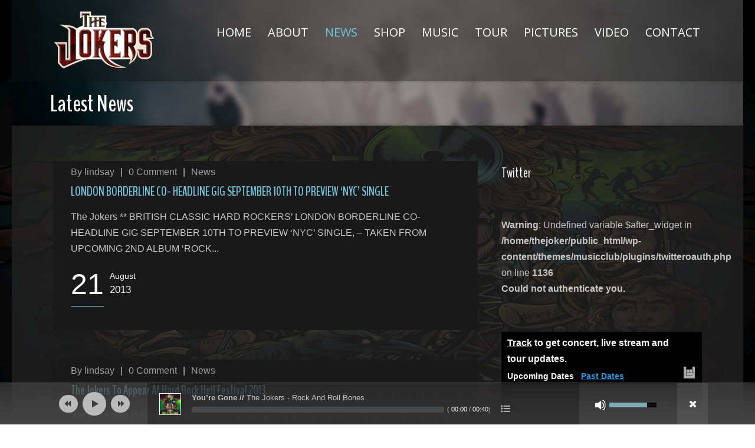

--- FILE ---
content_type: text/html; charset=UTF-8
request_url: https://www.thejokers.com/latest-news/page/3/
body_size: 13755
content:
<!DOCTYPE html>
<!--[if IE 7]><html class="ie ie7 ltie8 ltie9" lang="en-GB"><![endif]-->
<!--[if IE 8]><html class="ie ie8 ltie9" lang="en-GB"><![endif]-->
<!--[if !(IE 7) | !(IE 8)  ]><!-->
<html lang="en-GB">
<!--<![endif]-->

<head>
	<meta charset="UTF-8" />
	<meta name="viewport" content="width=device-width" />
	<link rel="pingback" href="https://www.thejokers.com/xmlrpc.php" />
		
	<title>Latest News &#8211; Page 3 &#8211; The Jokers</title>
<meta name='robots' content='max-image-preview:large' />
	<style>img:is([sizes="auto" i], [sizes^="auto," i]) { contain-intrinsic-size: 3000px 1500px }</style>
	<!-- This site has installed PayPal for WooCommerce v1.4.16 - https://www.angelleye.com/product/woocommerce-paypal-plugin/ -->
<link rel='dns-prefetch' href='//widget.bandsintown.com' />
<link rel='dns-prefetch' href='//fonts.googleapis.com' />
<link rel="alternate" type="application/rss+xml" title="The Jokers &raquo; Feed" href="https://www.thejokers.com/feed/" />
<script type="text/javascript">
/* <![CDATA[ */
window._wpemojiSettings = {"baseUrl":"https:\/\/s.w.org\/images\/core\/emoji\/15.0.3\/72x72\/","ext":".png","svgUrl":"https:\/\/s.w.org\/images\/core\/emoji\/15.0.3\/svg\/","svgExt":".svg","source":{"concatemoji":"https:\/\/www.thejokers.com\/wp-includes\/js\/wp-emoji-release.min.js?ver=6.7.4"}};
/*! This file is auto-generated */
!function(i,n){var o,s,e;function c(e){try{var t={supportTests:e,timestamp:(new Date).valueOf()};sessionStorage.setItem(o,JSON.stringify(t))}catch(e){}}function p(e,t,n){e.clearRect(0,0,e.canvas.width,e.canvas.height),e.fillText(t,0,0);var t=new Uint32Array(e.getImageData(0,0,e.canvas.width,e.canvas.height).data),r=(e.clearRect(0,0,e.canvas.width,e.canvas.height),e.fillText(n,0,0),new Uint32Array(e.getImageData(0,0,e.canvas.width,e.canvas.height).data));return t.every(function(e,t){return e===r[t]})}function u(e,t,n){switch(t){case"flag":return n(e,"\ud83c\udff3\ufe0f\u200d\u26a7\ufe0f","\ud83c\udff3\ufe0f\u200b\u26a7\ufe0f")?!1:!n(e,"\ud83c\uddfa\ud83c\uddf3","\ud83c\uddfa\u200b\ud83c\uddf3")&&!n(e,"\ud83c\udff4\udb40\udc67\udb40\udc62\udb40\udc65\udb40\udc6e\udb40\udc67\udb40\udc7f","\ud83c\udff4\u200b\udb40\udc67\u200b\udb40\udc62\u200b\udb40\udc65\u200b\udb40\udc6e\u200b\udb40\udc67\u200b\udb40\udc7f");case"emoji":return!n(e,"\ud83d\udc26\u200d\u2b1b","\ud83d\udc26\u200b\u2b1b")}return!1}function f(e,t,n){var r="undefined"!=typeof WorkerGlobalScope&&self instanceof WorkerGlobalScope?new OffscreenCanvas(300,150):i.createElement("canvas"),a=r.getContext("2d",{willReadFrequently:!0}),o=(a.textBaseline="top",a.font="600 32px Arial",{});return e.forEach(function(e){o[e]=t(a,e,n)}),o}function t(e){var t=i.createElement("script");t.src=e,t.defer=!0,i.head.appendChild(t)}"undefined"!=typeof Promise&&(o="wpEmojiSettingsSupports",s=["flag","emoji"],n.supports={everything:!0,everythingExceptFlag:!0},e=new Promise(function(e){i.addEventListener("DOMContentLoaded",e,{once:!0})}),new Promise(function(t){var n=function(){try{var e=JSON.parse(sessionStorage.getItem(o));if("object"==typeof e&&"number"==typeof e.timestamp&&(new Date).valueOf()<e.timestamp+604800&&"object"==typeof e.supportTests)return e.supportTests}catch(e){}return null}();if(!n){if("undefined"!=typeof Worker&&"undefined"!=typeof OffscreenCanvas&&"undefined"!=typeof URL&&URL.createObjectURL&&"undefined"!=typeof Blob)try{var e="postMessage("+f.toString()+"("+[JSON.stringify(s),u.toString(),p.toString()].join(",")+"));",r=new Blob([e],{type:"text/javascript"}),a=new Worker(URL.createObjectURL(r),{name:"wpTestEmojiSupports"});return void(a.onmessage=function(e){c(n=e.data),a.terminate(),t(n)})}catch(e){}c(n=f(s,u,p))}t(n)}).then(function(e){for(var t in e)n.supports[t]=e[t],n.supports.everything=n.supports.everything&&n.supports[t],"flag"!==t&&(n.supports.everythingExceptFlag=n.supports.everythingExceptFlag&&n.supports[t]);n.supports.everythingExceptFlag=n.supports.everythingExceptFlag&&!n.supports.flag,n.DOMReady=!1,n.readyCallback=function(){n.DOMReady=!0}}).then(function(){return e}).then(function(){var e;n.supports.everything||(n.readyCallback(),(e=n.source||{}).concatemoji?t(e.concatemoji):e.wpemoji&&e.twemoji&&(t(e.twemoji),t(e.wpemoji)))}))}((window,document),window._wpemojiSettings);
/* ]]> */
</script>
<link rel='stylesheet' id='validate-engine-css-css' href='https://www.thejokers.com/wp-content/plugins/wysija-newsletters/css/validationEngine.jquery.css?ver=2.21' type='text/css' media='all' />
<link rel='stylesheet' id='mediaelement-css' href='https://www.thejokers.com/wp-includes/js/mediaelement/mediaelementplayer-legacy.min.css?ver=4.2.17' type='text/css' media='all' />
<link rel='stylesheet' id='wp-mediaelement-css' href='https://www.thejokers.com/wp-includes/js/mediaelement/wp-mediaelement.min.css?ver=6.7.4' type='text/css' media='all' />
<style id='wp-emoji-styles-inline-css' type='text/css'>

	img.wp-smiley, img.emoji {
		display: inline !important;
		border: none !important;
		box-shadow: none !important;
		height: 1em !important;
		width: 1em !important;
		margin: 0 0.07em !important;
		vertical-align: -0.1em !important;
		background: none !important;
		padding: 0 !important;
	}
</style>
<link rel='stylesheet' id='wp-block-library-css' href='https://www.thejokers.com/wp-includes/css/dist/block-library/style.min.css?ver=6.7.4' type='text/css' media='all' />
<link rel='stylesheet' id='wc-blocks-vendors-style-css' href='https://www.thejokers.com/wp-content/plugins/woocommerce/packages/woocommerce-blocks/build/wc-blocks-vendors-style.css?ver=8.9.4' type='text/css' media='all' />
<link rel='stylesheet' id='wc-blocks-style-css' href='https://www.thejokers.com/wp-content/plugins/woocommerce/packages/woocommerce-blocks/build/wc-blocks-style.css?ver=8.9.4' type='text/css' media='all' />
<style id='classic-theme-styles-inline-css' type='text/css'>
/*! This file is auto-generated */
.wp-block-button__link{color:#fff;background-color:#32373c;border-radius:9999px;box-shadow:none;text-decoration:none;padding:calc(.667em + 2px) calc(1.333em + 2px);font-size:1.125em}.wp-block-file__button{background:#32373c;color:#fff;text-decoration:none}
</style>
<style id='global-styles-inline-css' type='text/css'>
:root{--wp--preset--aspect-ratio--square: 1;--wp--preset--aspect-ratio--4-3: 4/3;--wp--preset--aspect-ratio--3-4: 3/4;--wp--preset--aspect-ratio--3-2: 3/2;--wp--preset--aspect-ratio--2-3: 2/3;--wp--preset--aspect-ratio--16-9: 16/9;--wp--preset--aspect-ratio--9-16: 9/16;--wp--preset--color--black: #000000;--wp--preset--color--cyan-bluish-gray: #abb8c3;--wp--preset--color--white: #ffffff;--wp--preset--color--pale-pink: #f78da7;--wp--preset--color--vivid-red: #cf2e2e;--wp--preset--color--luminous-vivid-orange: #ff6900;--wp--preset--color--luminous-vivid-amber: #fcb900;--wp--preset--color--light-green-cyan: #7bdcb5;--wp--preset--color--vivid-green-cyan: #00d084;--wp--preset--color--pale-cyan-blue: #8ed1fc;--wp--preset--color--vivid-cyan-blue: #0693e3;--wp--preset--color--vivid-purple: #9b51e0;--wp--preset--gradient--vivid-cyan-blue-to-vivid-purple: linear-gradient(135deg,rgba(6,147,227,1) 0%,rgb(155,81,224) 100%);--wp--preset--gradient--light-green-cyan-to-vivid-green-cyan: linear-gradient(135deg,rgb(122,220,180) 0%,rgb(0,208,130) 100%);--wp--preset--gradient--luminous-vivid-amber-to-luminous-vivid-orange: linear-gradient(135deg,rgba(252,185,0,1) 0%,rgba(255,105,0,1) 100%);--wp--preset--gradient--luminous-vivid-orange-to-vivid-red: linear-gradient(135deg,rgba(255,105,0,1) 0%,rgb(207,46,46) 100%);--wp--preset--gradient--very-light-gray-to-cyan-bluish-gray: linear-gradient(135deg,rgb(238,238,238) 0%,rgb(169,184,195) 100%);--wp--preset--gradient--cool-to-warm-spectrum: linear-gradient(135deg,rgb(74,234,220) 0%,rgb(151,120,209) 20%,rgb(207,42,186) 40%,rgb(238,44,130) 60%,rgb(251,105,98) 80%,rgb(254,248,76) 100%);--wp--preset--gradient--blush-light-purple: linear-gradient(135deg,rgb(255,206,236) 0%,rgb(152,150,240) 100%);--wp--preset--gradient--blush-bordeaux: linear-gradient(135deg,rgb(254,205,165) 0%,rgb(254,45,45) 50%,rgb(107,0,62) 100%);--wp--preset--gradient--luminous-dusk: linear-gradient(135deg,rgb(255,203,112) 0%,rgb(199,81,192) 50%,rgb(65,88,208) 100%);--wp--preset--gradient--pale-ocean: linear-gradient(135deg,rgb(255,245,203) 0%,rgb(182,227,212) 50%,rgb(51,167,181) 100%);--wp--preset--gradient--electric-grass: linear-gradient(135deg,rgb(202,248,128) 0%,rgb(113,206,126) 100%);--wp--preset--gradient--midnight: linear-gradient(135deg,rgb(2,3,129) 0%,rgb(40,116,252) 100%);--wp--preset--font-size--small: 13px;--wp--preset--font-size--medium: 20px;--wp--preset--font-size--large: 36px;--wp--preset--font-size--x-large: 42px;--wp--preset--spacing--20: 0.44rem;--wp--preset--spacing--30: 0.67rem;--wp--preset--spacing--40: 1rem;--wp--preset--spacing--50: 1.5rem;--wp--preset--spacing--60: 2.25rem;--wp--preset--spacing--70: 3.38rem;--wp--preset--spacing--80: 5.06rem;--wp--preset--shadow--natural: 6px 6px 9px rgba(0, 0, 0, 0.2);--wp--preset--shadow--deep: 12px 12px 50px rgba(0, 0, 0, 0.4);--wp--preset--shadow--sharp: 6px 6px 0px rgba(0, 0, 0, 0.2);--wp--preset--shadow--outlined: 6px 6px 0px -3px rgba(255, 255, 255, 1), 6px 6px rgba(0, 0, 0, 1);--wp--preset--shadow--crisp: 6px 6px 0px rgba(0, 0, 0, 1);}:where(.is-layout-flex){gap: 0.5em;}:where(.is-layout-grid){gap: 0.5em;}body .is-layout-flex{display: flex;}.is-layout-flex{flex-wrap: wrap;align-items: center;}.is-layout-flex > :is(*, div){margin: 0;}body .is-layout-grid{display: grid;}.is-layout-grid > :is(*, div){margin: 0;}:where(.wp-block-columns.is-layout-flex){gap: 2em;}:where(.wp-block-columns.is-layout-grid){gap: 2em;}:where(.wp-block-post-template.is-layout-flex){gap: 1.25em;}:where(.wp-block-post-template.is-layout-grid){gap: 1.25em;}.has-black-color{color: var(--wp--preset--color--black) !important;}.has-cyan-bluish-gray-color{color: var(--wp--preset--color--cyan-bluish-gray) !important;}.has-white-color{color: var(--wp--preset--color--white) !important;}.has-pale-pink-color{color: var(--wp--preset--color--pale-pink) !important;}.has-vivid-red-color{color: var(--wp--preset--color--vivid-red) !important;}.has-luminous-vivid-orange-color{color: var(--wp--preset--color--luminous-vivid-orange) !important;}.has-luminous-vivid-amber-color{color: var(--wp--preset--color--luminous-vivid-amber) !important;}.has-light-green-cyan-color{color: var(--wp--preset--color--light-green-cyan) !important;}.has-vivid-green-cyan-color{color: var(--wp--preset--color--vivid-green-cyan) !important;}.has-pale-cyan-blue-color{color: var(--wp--preset--color--pale-cyan-blue) !important;}.has-vivid-cyan-blue-color{color: var(--wp--preset--color--vivid-cyan-blue) !important;}.has-vivid-purple-color{color: var(--wp--preset--color--vivid-purple) !important;}.has-black-background-color{background-color: var(--wp--preset--color--black) !important;}.has-cyan-bluish-gray-background-color{background-color: var(--wp--preset--color--cyan-bluish-gray) !important;}.has-white-background-color{background-color: var(--wp--preset--color--white) !important;}.has-pale-pink-background-color{background-color: var(--wp--preset--color--pale-pink) !important;}.has-vivid-red-background-color{background-color: var(--wp--preset--color--vivid-red) !important;}.has-luminous-vivid-orange-background-color{background-color: var(--wp--preset--color--luminous-vivid-orange) !important;}.has-luminous-vivid-amber-background-color{background-color: var(--wp--preset--color--luminous-vivid-amber) !important;}.has-light-green-cyan-background-color{background-color: var(--wp--preset--color--light-green-cyan) !important;}.has-vivid-green-cyan-background-color{background-color: var(--wp--preset--color--vivid-green-cyan) !important;}.has-pale-cyan-blue-background-color{background-color: var(--wp--preset--color--pale-cyan-blue) !important;}.has-vivid-cyan-blue-background-color{background-color: var(--wp--preset--color--vivid-cyan-blue) !important;}.has-vivid-purple-background-color{background-color: var(--wp--preset--color--vivid-purple) !important;}.has-black-border-color{border-color: var(--wp--preset--color--black) !important;}.has-cyan-bluish-gray-border-color{border-color: var(--wp--preset--color--cyan-bluish-gray) !important;}.has-white-border-color{border-color: var(--wp--preset--color--white) !important;}.has-pale-pink-border-color{border-color: var(--wp--preset--color--pale-pink) !important;}.has-vivid-red-border-color{border-color: var(--wp--preset--color--vivid-red) !important;}.has-luminous-vivid-orange-border-color{border-color: var(--wp--preset--color--luminous-vivid-orange) !important;}.has-luminous-vivid-amber-border-color{border-color: var(--wp--preset--color--luminous-vivid-amber) !important;}.has-light-green-cyan-border-color{border-color: var(--wp--preset--color--light-green-cyan) !important;}.has-vivid-green-cyan-border-color{border-color: var(--wp--preset--color--vivid-green-cyan) !important;}.has-pale-cyan-blue-border-color{border-color: var(--wp--preset--color--pale-cyan-blue) !important;}.has-vivid-cyan-blue-border-color{border-color: var(--wp--preset--color--vivid-cyan-blue) !important;}.has-vivid-purple-border-color{border-color: var(--wp--preset--color--vivid-purple) !important;}.has-vivid-cyan-blue-to-vivid-purple-gradient-background{background: var(--wp--preset--gradient--vivid-cyan-blue-to-vivid-purple) !important;}.has-light-green-cyan-to-vivid-green-cyan-gradient-background{background: var(--wp--preset--gradient--light-green-cyan-to-vivid-green-cyan) !important;}.has-luminous-vivid-amber-to-luminous-vivid-orange-gradient-background{background: var(--wp--preset--gradient--luminous-vivid-amber-to-luminous-vivid-orange) !important;}.has-luminous-vivid-orange-to-vivid-red-gradient-background{background: var(--wp--preset--gradient--luminous-vivid-orange-to-vivid-red) !important;}.has-very-light-gray-to-cyan-bluish-gray-gradient-background{background: var(--wp--preset--gradient--very-light-gray-to-cyan-bluish-gray) !important;}.has-cool-to-warm-spectrum-gradient-background{background: var(--wp--preset--gradient--cool-to-warm-spectrum) !important;}.has-blush-light-purple-gradient-background{background: var(--wp--preset--gradient--blush-light-purple) !important;}.has-blush-bordeaux-gradient-background{background: var(--wp--preset--gradient--blush-bordeaux) !important;}.has-luminous-dusk-gradient-background{background: var(--wp--preset--gradient--luminous-dusk) !important;}.has-pale-ocean-gradient-background{background: var(--wp--preset--gradient--pale-ocean) !important;}.has-electric-grass-gradient-background{background: var(--wp--preset--gradient--electric-grass) !important;}.has-midnight-gradient-background{background: var(--wp--preset--gradient--midnight) !important;}.has-small-font-size{font-size: var(--wp--preset--font-size--small) !important;}.has-medium-font-size{font-size: var(--wp--preset--font-size--medium) !important;}.has-large-font-size{font-size: var(--wp--preset--font-size--large) !important;}.has-x-large-font-size{font-size: var(--wp--preset--font-size--x-large) !important;}
:where(.wp-block-post-template.is-layout-flex){gap: 1.25em;}:where(.wp-block-post-template.is-layout-grid){gap: 1.25em;}
:where(.wp-block-columns.is-layout-flex){gap: 2em;}:where(.wp-block-columns.is-layout-grid){gap: 2em;}
:root :where(.wp-block-pullquote){font-size: 1.5em;line-height: 1.6;}
</style>
<link rel='stylesheet' id='contact-form-7-css' href='https://www.thejokers.com/wp-content/plugins/contact-form-7/includes/css/styles.css?ver=6.0' type='text/css' media='all' />
<link rel='stylesheet' id='woocommerce-layout-css' href='https://www.thejokers.com/wp-content/plugins/woocommerce/assets/css/woocommerce-layout.css?ver=7.2.3' type='text/css' media='all' />
<link rel='stylesheet' id='woocommerce-smallscreen-css' href='https://www.thejokers.com/wp-content/plugins/woocommerce/assets/css/woocommerce-smallscreen.css?ver=7.2.3' type='text/css' media='only screen and (max-width: 768px)' />
<link rel='stylesheet' id='woocommerce-general-css' href='https://www.thejokers.com/wp-content/plugins/woocommerce/assets/css/woocommerce.css?ver=7.2.3' type='text/css' media='all' />
<style id='woocommerce-inline-inline-css' type='text/css'>
.woocommerce form .form-row .required { visibility: visible; }
</style>
<link rel='stylesheet' id='style-css' href='https://www.thejokers.com/wp-content/themes/thejokers/style.css?ver=6.7.4' type='text/css' media='all' />
<link rel='stylesheet' id='BenchNine-google-font-css' href='https://fonts.googleapis.com/css?family=BenchNine%3A300%2Cregular%2C700&#038;subset=latin%2Clatin-ext&#038;ver=6.7.4' type='text/css' media='all' />
<link rel='stylesheet' id='Open-Sans-google-font-css' href='https://fonts.googleapis.com/css?family=Open+Sans%3A300%2C300italic%2Cregular%2Citalic%2C600%2C600italic%2C700%2C700italic%2C800%2C800italic&#038;subset=greek%2Ccyrillic-ext%2Ccyrillic%2Clatin%2Clatin-ext%2Cvietnamese%2Cgreek-ext&#038;ver=6.7.4' type='text/css' media='all' />
<link rel='stylesheet' id='superfish-css' href='https://www.thejokers.com/wp-content/themes/musicclub/plugins/superfish/css/superfish.css?ver=6.7.4' type='text/css' media='all' />
<link rel='stylesheet' id='dlmenu-css' href='https://www.thejokers.com/wp-content/themes/musicclub/plugins/dl-menu/component.css?ver=6.7.4' type='text/css' media='all' />
<link rel='stylesheet' id='gdlr-font-awesome-css' href='https://www.thejokers.com/wp-content/themes/musicclub/plugins/font-awesome/css/font-awesome.min.css?ver=6.7.4' type='text/css' media='all' />
<!--[if lt IE 8]>
<link rel='stylesheet' id='gdlr-font-awesome-ie7-css' href='https://www.thejokers.com/wp-content/themes/musicclub/plugins/font-awesome/css/font-awesome-ie7.min.css?ver=6.7.4' type='text/css' media='all' />
<![endif]-->
<link rel='stylesheet' id='jquery-fancybox-css' href='https://www.thejokers.com/wp-content/themes/musicclub/plugins/fancybox/jquery.fancybox.css?ver=6.7.4' type='text/css' media='all' />
<link rel='stylesheet' id='musicclub-flexslider-css' href='https://www.thejokers.com/wp-content/themes/musicclub/plugins/flexslider/flexslider.css?ver=6.7.4' type='text/css' media='all' />
<link rel='stylesheet' id='style-responsive-css' href='https://www.thejokers.com/wp-content/themes/musicclub/stylesheet/style-responsive.css?ver=6.7.4' type='text/css' media='all' />
<link rel='stylesheet' id='style-custom-css' href='https://www.thejokers.com/wp-content/themes/musicclub/stylesheet/style-custom.css?1667645350&#038;ver=6.7.4' type='text/css' media='all' />
<link rel='stylesheet' id='gdlr-woo-style-css' href='https://www.thejokers.com/wp-content/themes/musicclub/stylesheet/gdlr-woocommerce.css?ver=6.7.4' type='text/css' media='all' />
<link rel='stylesheet' id='parent-style-css' href='https://www.thejokers.com/wp-content/themes/musicclub/style.css?ver=6.7.4' type='text/css' media='all' />
<link rel='stylesheet' id='child-style-css' href='https://www.thejokers.com/wp-content/themes/thejokers/style.css?ver=6.7.4' type='text/css' media='all' />
<script type="text/javascript" src="https://www.thejokers.com/wp-includes/js/jquery/jquery.min.js?ver=3.7.1" id="jquery-core-js"></script>
<script type="text/javascript" src="https://www.thejokers.com/wp-includes/js/jquery/jquery-migrate.min.js?ver=3.4.1" id="jquery-migrate-js"></script>
<script type="text/javascript" src="https://widget.bandsintown.com/main.min.js?ver=6.7.4" id="bit-tour-dates-js"></script>
<script type="text/javascript" src="//www.thejokers.com/wp-content/plugins/revslider/sr6/assets/js/rbtools.min.js?ver=6.7.19" async id="tp-tools-js"></script>
<script type="text/javascript" src="//www.thejokers.com/wp-content/plugins/revslider/sr6/assets/js/rs6.min.js?ver=6.7.19" async id="revmin-js"></script>
<link rel="https://api.w.org/" href="https://www.thejokers.com/wp-json/" /><link rel="alternate" title="JSON" type="application/json" href="https://www.thejokers.com/wp-json/wp/v2/pages/446" /><link rel="EditURI" type="application/rsd+xml" title="RSD" href="https://www.thejokers.com/xmlrpc.php?rsd" />
<meta name="generator" content="WordPress 6.7.4" />
<meta name="generator" content="WooCommerce 7.2.3" />
<link rel="canonical" href="https://www.thejokers.com/latest-news/" />
<link rel='shortlink' href='https://www.thejokers.com/?p=446' />
<link rel="alternate" title="oEmbed (JSON)" type="application/json+oembed" href="https://www.thejokers.com/wp-json/oembed/1.0/embed?url=https%3A%2F%2Fwww.thejokers.com%2Flatest-news%2F" />
<link rel="alternate" title="oEmbed (XML)" type="text/xml+oembed" href="https://www.thejokers.com/wp-json/oembed/1.0/embed?url=https%3A%2F%2Fwww.thejokers.com%2Flatest-news%2F&#038;format=xml" />
<link rel="shortcut icon" href="https://www.thejokers.com/wp-content/uploads/2015/07/favicon.ico" type="image/x-icon" /><!-- load the script for older ie version -->
<!--[if lt IE 9]>
<script src="https://www.thejokers.com/wp-content/themes/musicclub/javascript/html5.js" type="text/javascript"></script>
<script src="https://www.thejokers.com/wp-content/themes/musicclub/plugins/easy-pie-chart/excanvas.js" type="text/javascript"></script>
<![endif]-->
	<noscript><style>.woocommerce-product-gallery{ opacity: 1 !important; }</style></noscript>
	<meta name="generator" content="Powered by Slider Revolution 6.7.19 - responsive, Mobile-Friendly Slider Plugin for WordPress with comfortable drag and drop interface." />
<script>function setREVStartSize(e){
			//window.requestAnimationFrame(function() {
				window.RSIW = window.RSIW===undefined ? window.innerWidth : window.RSIW;
				window.RSIH = window.RSIH===undefined ? window.innerHeight : window.RSIH;
				try {
					var pw = document.getElementById(e.c).parentNode.offsetWidth,
						newh;
					pw = pw===0 || isNaN(pw) || (e.l=="fullwidth" || e.layout=="fullwidth") ? window.RSIW : pw;
					e.tabw = e.tabw===undefined ? 0 : parseInt(e.tabw);
					e.thumbw = e.thumbw===undefined ? 0 : parseInt(e.thumbw);
					e.tabh = e.tabh===undefined ? 0 : parseInt(e.tabh);
					e.thumbh = e.thumbh===undefined ? 0 : parseInt(e.thumbh);
					e.tabhide = e.tabhide===undefined ? 0 : parseInt(e.tabhide);
					e.thumbhide = e.thumbhide===undefined ? 0 : parseInt(e.thumbhide);
					e.mh = e.mh===undefined || e.mh=="" || e.mh==="auto" ? 0 : parseInt(e.mh,0);
					if(e.layout==="fullscreen" || e.l==="fullscreen")
						newh = Math.max(e.mh,window.RSIH);
					else{
						e.gw = Array.isArray(e.gw) ? e.gw : [e.gw];
						for (var i in e.rl) if (e.gw[i]===undefined || e.gw[i]===0) e.gw[i] = e.gw[i-1];
						e.gh = e.el===undefined || e.el==="" || (Array.isArray(e.el) && e.el.length==0)? e.gh : e.el;
						e.gh = Array.isArray(e.gh) ? e.gh : [e.gh];
						for (var i in e.rl) if (e.gh[i]===undefined || e.gh[i]===0) e.gh[i] = e.gh[i-1];
											
						var nl = new Array(e.rl.length),
							ix = 0,
							sl;
						e.tabw = e.tabhide>=pw ? 0 : e.tabw;
						e.thumbw = e.thumbhide>=pw ? 0 : e.thumbw;
						e.tabh = e.tabhide>=pw ? 0 : e.tabh;
						e.thumbh = e.thumbhide>=pw ? 0 : e.thumbh;
						for (var i in e.rl) nl[i] = e.rl[i]<window.RSIW ? 0 : e.rl[i];
						sl = nl[0];
						for (var i in nl) if (sl>nl[i] && nl[i]>0) { sl = nl[i]; ix=i;}
						var m = pw>(e.gw[ix]+e.tabw+e.thumbw) ? 1 : (pw-(e.tabw+e.thumbw)) / (e.gw[ix]);
						newh =  (e.gh[ix] * m) + (e.tabh + e.thumbh);
					}
					var el = document.getElementById(e.c);
					if (el!==null && el) el.style.height = newh+"px";
					el = document.getElementById(e.c+"_wrapper");
					if (el!==null && el) {
						el.style.height = newh+"px";
						el.style.display = "block";
					}
				} catch(e){
					console.log("Failure at Presize of Slider:" + e)
				}
			//});
		  };</script>
</head>

<body class="paged page-template-default page page-id-446 paged-3 page-paged-3 theme-musicclub woocommerce-no-js">
<img class="gdlr-full-boxed-background" src="https://www.thejokers.com/wp-content/uploads/2022/11/Update2022BACKGROUND.png" alt="" /><div class="body-wrapper gdlr-boxed-style">
	<div class="body-overlay"></div>
		<header class="gdlr-header-wrapper  gdlr-no-height">
		
		<div class="gdlr-header-substitute">
			<div class="gdlr-header-inner">
				<div class="gdlr-header-overlay"></div>
				<div class="gdlr-header-top-gimmick"></div>
				<div class="gdlr-header-container container">
					<!-- logo -->
					<div class="gdlr-logo">
												<a href="https://www.thejokers.com" >
							<img src="https://www.thejokers.com/wp-content/uploads/2015/07/The-Jokers-Logo-FULL-COLOR_175x100.png" alt="" width="175" height="100" />						
						</a>
											</div>

					<nav class="gdlr-navigation" id="gdlr-main-navigation" role="navigation"><ul id="menu-main-menu" class="sf-menu gdlr-main-menu"><li  id="menu-item-264" class="menu-item menu-item-type-post_type menu-item-object-page menu-item-home menu-item-264menu-item menu-item-type-post_type menu-item-object-page menu-item-home menu-item-264 gdlr-normal-menu"><a href="https://www.thejokers.com/">Home</a></li>
<li  id="menu-item-600" class="menu-item menu-item-type-post_type menu-item-object-page menu-item-600menu-item menu-item-type-post_type menu-item-object-page menu-item-600 gdlr-normal-menu"><a href="https://www.thejokers.com/about/">About</a></li>
<li  id="menu-item-612" class="menu-item menu-item-type-post_type menu-item-object-page current-menu-item page_item page-item-446 current_page_item menu-item-612menu-item menu-item-type-post_type menu-item-object-page current-menu-item page_item page-item-446 current_page_item menu-item-612 gdlr-normal-menu"><a href="https://www.thejokers.com/latest-news/">News</a></li>
<li  id="menu-item-771" class="menu-item menu-item-type-post_type menu-item-object-page menu-item-771menu-item menu-item-type-post_type menu-item-object-page menu-item-771 gdlr-normal-menu"><a href="https://www.thejokers.com/shop/">Shop</a></li>
<li  id="menu-item-611" class="menu-item menu-item-type-post_type menu-item-object-page menu-item-611menu-item menu-item-type-post_type menu-item-object-page menu-item-611 gdlr-normal-menu"><a href="https://www.thejokers.com/music/">Music</a></li>
<li  id="menu-item-615" class="menu-item menu-item-type-post_type menu-item-object-page menu-item-615menu-item menu-item-type-post_type menu-item-object-page menu-item-615 gdlr-normal-menu"><a href="https://www.thejokers.com/tour/">Tour</a></li>
<li  id="menu-item-614" class="menu-item menu-item-type-post_type menu-item-object-page menu-item-614menu-item menu-item-type-post_type menu-item-object-page menu-item-614 gdlr-normal-menu"><a href="https://www.thejokers.com/pictures/">Pictures</a></li>
<li  id="menu-item-613" class="menu-item menu-item-type-post_type menu-item-object-page menu-item-613menu-item menu-item-type-post_type menu-item-object-page menu-item-613 gdlr-normal-menu"><a href="https://www.thejokers.com/video/">Video</a></li>
<li  id="menu-item-616" class="menu-item menu-item-type-post_type menu-item-object-page menu-item-616menu-item menu-item-type-post_type menu-item-object-page menu-item-616 gdlr-normal-menu"><a href="https://www.thejokers.com/contact/">Contact</a></li>
</ul></nav><div class="gdlr-responsive-navigation dl-menuwrapper" id="gdlr-responsive-navigation" ><button class="dl-trigger">Open Menu</button><ul id="menu-main-menu-1" class="dl-menu gdlr-main-mobile-menu"><li class="menu-item menu-item-type-post_type menu-item-object-page menu-item-home menu-item-264"><a href="https://www.thejokers.com/">Home</a></li>
<li class="menu-item menu-item-type-post_type menu-item-object-page menu-item-600"><a href="https://www.thejokers.com/about/">About</a></li>
<li class="menu-item menu-item-type-post_type menu-item-object-page current-menu-item page_item page-item-446 current_page_item menu-item-612"><a href="https://www.thejokers.com/latest-news/" aria-current="page">News</a></li>
<li class="menu-item menu-item-type-post_type menu-item-object-page menu-item-771"><a href="https://www.thejokers.com/shop/">Shop</a></li>
<li class="menu-item menu-item-type-post_type menu-item-object-page menu-item-611"><a href="https://www.thejokers.com/music/">Music</a></li>
<li class="menu-item menu-item-type-post_type menu-item-object-page menu-item-615"><a href="https://www.thejokers.com/tour/">Tour</a></li>
<li class="menu-item menu-item-type-post_type menu-item-object-page menu-item-614"><a href="https://www.thejokers.com/pictures/">Pictures</a></li>
<li class="menu-item menu-item-type-post_type menu-item-object-page menu-item-613"><a href="https://www.thejokers.com/video/">Video</a></li>
<li class="menu-item menu-item-type-post_type menu-item-object-page menu-item-616"><a href="https://www.thejokers.com/contact/">Contact</a></li>
</ul></div>					<div class="clear"></div>
				</div>
				<div class="gdlr-header-bottom-gimmick"></div>
			</div>
		</div>
		<div class="clear"></div>	
		
			<div class="gdlr-page-title-wrapper"  >
			<div class="gdlr-page-title-overlay"></div>
			<div class="gdlr-page-title-container container " >
								<h1 class="gdlr-page-title">Latest News</h1>
							</div>
			<div class="gdlr-header-bottom-gimmick"></div>
		</div>	
		<!-- is search -->	</header>
		<div class="content-wrapper">
	<div class="gdlr-content">

		<!-- Above Sidebar Section-->
						
		<!-- Sidebar With Content Section-->
					<div class="with-sidebar-wrapper">
				<div class="with-sidebar-container container">
					<div class="with-sidebar-left eight columns">
						<div class="with-sidebar-content twelve columns">
							<section id="content-section-1" ><div class="section-container container"><div class="blog-item-wrapper"  ><div class="blog-item-holder"><div class="gdlr-isotope" data-type="blog" data-layout="fitRows" ><div class="clear"></div><div class="twelve columns"><div class="gdlr-item gdlr-blog-grid"><div class="gdlr-ux gdlr-blog-full-ux">
<article id="post-366" class="post-366 post type-post status-publish format-image hentry category-news tag-borderline tag-classic-rock tag-london tag-mamaco tag-nyc tag-rock-2 tag-single tag-the-jokers tag-tour-dates post_format-post-format-image">
	<div class="gdlr-standard-style">
			
		
		<div class="gdlr-blog-content-wrapper">
			<div class="gdlr-blog-content-inner">
				<header class="post-header">
					<div class="gdlr-blog-info gdlr-info"><span class="gdlr-separator">|</span><div class="blog-info blog-author"><span class="gdlr-head">By</span> <a href="https://www.thejokers.com/author/lindsay/" title="Posts by lindsay" rel="author">lindsay</a></div><span class="gdlr-separator">|</span><div class="blog-info blog-comment"><a href="https://www.thejokers.com/london-borderline-co-headline-gig-september-10th-to-preview-nyc-single/#respond" >0</a> <span class="gdlr-head">Comment</span></div><span class="gdlr-separator">|</span><div class="blog-info blog-category"><a href="https://www.thejokers.com/category/news/" rel="tag">News</a></div><div class="clear"></div></div>
											<h3 class="gdlr-blog-title"><a href="https://www.thejokers.com/london-borderline-co-headline-gig-september-10th-to-preview-nyc-single/">LONDON BORDERLINE CO- HEADLINE GIG SEPTEMBER 10TH TO PREVIEW ‘NYC’ SINGLE</a></h3>
						
					<div class="clear"></div>
				</header><!-- entry-header -->

				<div class="gdlr-blog-content">The Jokers ** BRITISH CLASSIC HARD ROCKERS’ LONDON BORDERLINE CO- HEADLINE GIG SEPTEMBER 10TH TO PREVIEW ‘NYC’ SINGLE, &#8211; TAKEN FROM UPCOMING 2ND ALBUM ‘ROCK... <a href="https://www.thejokers.com/london-borderline-co-headline-gig-september-10th-to-preview-nyc-single/" class="excerpt-read-more">Read More</a></div>					
				<div class="blog-date-wrapper">
					<span class="blog-date-day">21</span>
					<div class="blog-date-right">
						<span class="blog-date-month">August</span>
						<span class="blog-date-year">2013</span>
					</div>
					<div class="clear"></div>
				</div>				
			</div> <!-- blog-content-inner -->
		</div> <!-- blog-content-wrapper -->
		<div class="clear"></div>
	</div>
</article><!-- #post --></div></div></div><div class="clear"></div><div class="twelve columns"><div class="gdlr-item gdlr-blog-grid"><div class="gdlr-ux gdlr-blog-full-ux">
<article id="post-354" class="post-354 post type-post status-publish format-image hentry category-news tag-airbourne tag-classic-rock tag-festival tag-hard-rock-hell tag-heavy-metal tag-metal tag-michael-monroe tag-rock-2 tag-the-treatment tag-tracer tag-voodoo-six tag-wales post_format-post-format-image">
	<div class="gdlr-standard-style">
			
		
		<div class="gdlr-blog-content-wrapper">
			<div class="gdlr-blog-content-inner">
				<header class="post-header">
					<div class="gdlr-blog-info gdlr-info"><span class="gdlr-separator">|</span><div class="blog-info blog-author"><span class="gdlr-head">By</span> <a href="https://www.thejokers.com/author/lindsay/" title="Posts by lindsay" rel="author">lindsay</a></div><span class="gdlr-separator">|</span><div class="blog-info blog-comment"><a href="https://www.thejokers.com/the-jokers-to-appear-at-hard-rock-hell-festival-2013/#respond" >0</a> <span class="gdlr-head">Comment</span></div><span class="gdlr-separator">|</span><div class="blog-info blog-category"><a href="https://www.thejokers.com/category/news/" rel="tag">News</a></div><div class="clear"></div></div>
											<h3 class="gdlr-blog-title"><a href="https://www.thejokers.com/the-jokers-to-appear-at-hard-rock-hell-festival-2013/">The Jokers To Appear At Hard Rock Hell Festival 2013.</a></h3>
						
					<div class="clear"></div>
				</header><!-- entry-header -->

				<div class="gdlr-blog-content">We&#8217;re excited to be able to announce that we will be appearing at this year&#8217;s legendary Hard Rock Hell festival in Hafan-Y-Mor, Wales on Saturday... <a href="https://www.thejokers.com/the-jokers-to-appear-at-hard-rock-hell-festival-2013/" class="excerpt-read-more">Read More</a></div>					
				<div class="blog-date-wrapper">
					<span class="blog-date-day">08</span>
					<div class="blog-date-right">
						<span class="blog-date-month">August</span>
						<span class="blog-date-year">2013</span>
					</div>
					<div class="clear"></div>
				</div>				
			</div> <!-- blog-content-inner -->
		</div> <!-- blog-content-wrapper -->
		<div class="clear"></div>
	</div>
</article><!-- #post --></div></div></div><div class="clear"></div><div class="twelve columns"><div class="gdlr-item gdlr-blog-grid"><div class="gdlr-ux gdlr-blog-full-ux">
<article id="post-347" class="post-347 post type-post status-publish format-standard hentry category-news">
	<div class="gdlr-standard-style">
					
		<div class="gdlr-blog-content-wrapper">
			<div class="gdlr-blog-content-inner">
				<header class="post-header">
					<div class="gdlr-blog-info gdlr-info"><span class="gdlr-separator">|</span><div class="blog-info blog-author"><span class="gdlr-head">By</span> <a href="https://www.thejokers.com/author/lindsay/" title="Posts by lindsay" rel="author">lindsay</a></div><span class="gdlr-separator">|</span><div class="blog-info blog-comment"><a href="https://www.thejokers.com/album-single-london-launch-party-10th-september-2013/#respond" >0</a> <span class="gdlr-head">Comment</span></div><span class="gdlr-separator">|</span><div class="blog-info blog-category"><a href="https://www.thejokers.com/category/news/" rel="tag">News</a></div><div class="clear"></div></div>
											<h3 class="gdlr-blog-title"><a href="https://www.thejokers.com/album-single-london-launch-party-10th-september-2013/">Album &#038; Single London Launch Party 10th September 2013</a></h3>
						
					<div class="clear"></div>
				</header><!-- entry-header -->

				<div class="gdlr-blog-content">The Jokers will be joining Sons of Icarus for a co-headline gig at the Borderline London on Tuesday 10th September to celebrate the launch of... <a href="https://www.thejokers.com/album-single-london-launch-party-10th-september-2013/" class="excerpt-read-more">Read More</a></div>					
				<div class="blog-date-wrapper">
					<span class="blog-date-day">24</span>
					<div class="blog-date-right">
						<span class="blog-date-month">July</span>
						<span class="blog-date-year">2013</span>
					</div>
					<div class="clear"></div>
				</div>				
			</div> <!-- blog-content-inner -->
		</div> <!-- blog-content-wrapper -->
		<div class="clear"></div>
	</div>
</article><!-- #post --></div></div></div><div class="clear"></div><div class="twelve columns"><div class="gdlr-item gdlr-blog-grid"><div class="gdlr-ux gdlr-blog-full-ux">
<article id="post-342" class="post-342 post type-post status-publish format-image hentry category-news tag-classic-rock tag-december tag-festival tag-fish tag-great-yarmouth tag-hawkwind tag-planet-rock tag-rock-2 tag-rockstock tag-slam-cartel tag-snakecharmer tag-uriah-heep post_format-post-format-image">
	<div class="gdlr-standard-style">
			
		
		<div class="gdlr-blog-content-wrapper">
			<div class="gdlr-blog-content-inner">
				<header class="post-header">
					<div class="gdlr-blog-info gdlr-info"><span class="gdlr-separator">|</span><div class="blog-info blog-author"><span class="gdlr-head">By</span> <a href="https://www.thejokers.com/author/lindsay/" title="Posts by lindsay" rel="author">lindsay</a></div><span class="gdlr-separator">|</span><div class="blog-info blog-comment"><a href="https://www.thejokers.com/the-jokers-added-to-planet-rocks-rockstock-festival-lineup/#respond" >0</a> <span class="gdlr-head">Comment</span></div><span class="gdlr-separator">|</span><div class="blog-info blog-category"><a href="https://www.thejokers.com/category/news/" rel="tag">News</a></div><div class="clear"></div></div>
											<h3 class="gdlr-blog-title"><a href="https://www.thejokers.com/the-jokers-added-to-planet-rocks-rockstock-festival-lineup/">The Jokers Added To Planet Rock&#8217;s RockStock Festival Lineup</a></h3>
						
					<div class="clear"></div>
				</header><!-- entry-header -->

				<div class="gdlr-blog-content">We&#8217;re pleased to announce that we&#8217;ve been asked to play at the inaugural Planet Rock RockStock Festival which will take place in Great Yarmouth on... <a href="https://www.thejokers.com/the-jokers-added-to-planet-rocks-rockstock-festival-lineup/" class="excerpt-read-more">Read More</a></div>					
				<div class="blog-date-wrapper">
					<span class="blog-date-day">17</span>
					<div class="blog-date-right">
						<span class="blog-date-month">July</span>
						<span class="blog-date-year">2013</span>
					</div>
					<div class="clear"></div>
				</div>				
			</div> <!-- blog-content-inner -->
		</div> <!-- blog-content-wrapper -->
		<div class="clear"></div>
	</div>
</article><!-- #post --></div></div></div><div class="clear"></div><div class="twelve columns"><div class="gdlr-item gdlr-blog-grid"><div class="gdlr-ux gdlr-blog-full-ux">
<article id="post-197" class="post-197 post type-post status-publish format-image has-post-thumbnail hentry category-news post_format-post-format-image">
	<div class="gdlr-standard-style">
			
		
		<div class="gdlr-blog-content-wrapper">
			<div class="gdlr-blog-content-inner">
				<header class="post-header">
					<div class="gdlr-blog-info gdlr-info"><span class="gdlr-separator">|</span><div class="blog-info blog-author"><span class="gdlr-head">By</span> <a href="https://www.thejokers.com/author/lindsay/" title="Posts by lindsay" rel="author">lindsay</a></div><span class="gdlr-separator">|</span><div class="blog-info blog-comment"><a href="https://www.thejokers.com/rock-n-roll-is-alive-available-for-international-pre-order/#respond" >0</a> <span class="gdlr-head">Comment</span></div><span class="gdlr-separator">|</span><div class="blog-info blog-category"><a href="https://www.thejokers.com/category/news/" rel="tag">News</a></div><div class="clear"></div></div>
											<h3 class="gdlr-blog-title"><a href="https://www.thejokers.com/rock-n-roll-is-alive-available-for-international-pre-order/">Rock n Roll Is Alive Available for International Pre Order</a></h3>
						
					<div class="clear"></div>
				</header><!-- entry-header -->

				<div class="gdlr-blog-content">Rock n Roll is Alive is now available to pre order. Please click on your country name below to be taken to the link. GERMANY... <a href="https://www.thejokers.com/rock-n-roll-is-alive-available-for-international-pre-order/" class="excerpt-read-more">Read More</a></div>					
				<div class="blog-date-wrapper">
					<span class="blog-date-day">05</span>
					<div class="blog-date-right">
						<span class="blog-date-month">July</span>
						<span class="blog-date-year">2013</span>
					</div>
					<div class="clear"></div>
				</div>				
			</div> <!-- blog-content-inner -->
		</div> <!-- blog-content-wrapper -->
		<div class="clear"></div>
	</div>
</article><!-- #post --></div></div></div><div class="clear"></div><div class="twelve columns"><div class="gdlr-item gdlr-blog-grid"><div class="gdlr-ux gdlr-blog-full-ux">
<article id="post-191" class="post-191 post type-post status-publish format-image hentry category-news post_format-post-format-image">
	<div class="gdlr-standard-style">
			
		
		<div class="gdlr-blog-content-wrapper">
			<div class="gdlr-blog-content-inner">
				<header class="post-header">
					<div class="gdlr-blog-info gdlr-info"><span class="gdlr-separator">|</span><div class="blog-info blog-author"><span class="gdlr-head">By</span> <a href="https://www.thejokers.com/author/lindsay/" title="Posts by lindsay" rel="author">lindsay</a></div><span class="gdlr-separator">|</span><div class="blog-info blog-comment"><a href="https://www.thejokers.com/new-single-radio-available-for-download-24th-june/#respond" >0</a> <span class="gdlr-head">Comment</span></div><span class="gdlr-separator">|</span><div class="blog-info blog-category"><a href="https://www.thejokers.com/category/news/" rel="tag">News</a></div><div class="clear"></div></div>
											<h3 class="gdlr-blog-title"><a href="https://www.thejokers.com/new-single-radio-available-for-download-24th-june/">New Single Radio Available for Download 24th June</a></h3>
						
					<div class="clear"></div>
				</header><!-- entry-header -->

				<div class="gdlr-blog-content">New Single &#8216;Radio&#8217; taken from The Jokers new album &#8216;Rock n Roll is Alive&#8217; is available for download from Monday 24th June. Click on link... <a href="https://www.thejokers.com/new-single-radio-available-for-download-24th-june/" class="excerpt-read-more">Read More</a></div>					
				<div class="blog-date-wrapper">
					<span class="blog-date-day">23</span>
					<div class="blog-date-right">
						<span class="blog-date-month">June</span>
						<span class="blog-date-year">2013</span>
					</div>
					<div class="clear"></div>
				</div>				
			</div> <!-- blog-content-inner -->
		</div> <!-- blog-content-wrapper -->
		<div class="clear"></div>
	</div>
</article><!-- #post --></div></div></div><div class="clear"></div></div></div><div class="gdlr-pagination"><a class="prev page-numbers" href="https://www.thejokers.com/latest-news/page/2/">&lsaquo; Previous</a>
<a class="page-numbers" href="https://www.thejokers.com/latest-news/page/1/">1</a>
<a class="page-numbers" href="https://www.thejokers.com/latest-news/page/2/">2</a>
<span aria-current="page" class="page-numbers current">3</span>
<a class="page-numbers" href="https://www.thejokers.com/latest-news/page/4/">4</a>
<a class="next page-numbers" href="https://www.thejokers.com/latest-news/page/4/">Next &rsaquo;</a></div></div><div class="clear"></div></div></section>							
						</div>
						
						<div class="clear"></div>
					</div>
					
<div class="gdlr-sidebar gdlr-right-sidebar four columns">
	<div class="gdlr-item-start-content sidebar-right-item" >
	<div id="gdlr-twitter-widget-2" class="widget widget_gdlr-twitter-widget gdlr-item gdlr-widget"><h3 class="gdlr-widget-title">Twitter</h3><div class="clear"></div><br />
<b>Warning</b>:  Undefined variable $after_widget in <b>/home/thejoker/public_html/wp-content/themes/musicclub/plugins/twitteroauth.php</b> on line <b>1136</b><br />
<strong>Could not authenticate you.</strong><ul class="gdlr-twitter-widget"></ul></div><div id="bandsintown_js_widget-3" class="widget widget_bandsintown_js_widget gdlr-item gdlr-widget"><a class="bit-widget-initializer" data-artist-name="The Jokers"  data-text-color="#fff"  data-link-color="#2f95de"  data-background-color="#000"  data-display-limit="8"  data-link-text-color="#fff"  data-display-local-dates="false"  data-display-past-dates="true"  data-auto-style="false"  data-popup-background-color="#FFFFFF"></a><style type="text/css">         
@media only screen and (min-width: 768px) {
    table tr th {  background-color: rgba(128,128,128,0.4);}
.bit-widget-container {  font-family: arial,helvetica,sans-serif;  font-size: 16px;}  
.bit-concert {font-size: 16px;}
.bit-date {font-size: 16px;}
.bit-widget-concert {font-size: 14px;}
.bit-widget-date {font-size: 14px;}
}
@media only screen and (max-width: 767px) {
    table tr th {  background-color: rgba(128,128,128,0.4);}
#bit-events td.bit-description-links, #bit-events th.bit-description-links{padding-left: 2px; width: 2px;}
}                 </style></div>	</div>
</div>
					<div class="clear"></div>
				</div>				
			</div>				
		
		
		<!-- Below Sidebar Section-->
		
		
	</div><!-- gdlr-content -->
		<div class="clear" ></div>
	</div><!-- content wrapper -->

		
	<footer class="footer-wrapper" >
				<div class="footer-container container">
										<div class="footer-column three columns" id="footer-widget-1" >
					<div id="wysija-2" class="widget widget_wysija gdlr-item gdlr-widget"><h3 class="gdlr-widget-title">Subscribe to our Newsletter</h3><div class="clear"></div><div class="widget_wysija_cont"><div id="msg-form-wysija-2" class="wysija-msg ajax"></div><form id="form-wysija-2" method="post" action="#wysija" class="widget_wysija">
<p class="wysija-paragraph">
    <label>E-mail <span class="wysija-required">*</span></label>
    
    	<input type="text" name="wysija[user][email]" class="wysija-input validate[required,custom[email]]" title="E-mail"  value="" />
    
    
    
    <span class="abs-req">
        <input type="text" name="wysija[user][abs][email]" class="wysija-input validated[abs][email]" value="" />
    </span>
    
</p>

<input class="wysija-submit wysija-submit-field" type="submit" value="Subscribe!" />

    <input type="hidden" name="form_id" value="1" />
    <input type="hidden" name="action" value="save" />
    <input type="hidden" name="controller" value="subscribers" />
    <input type="hidden" value="1" name="wysija-page" />

    
        <input type="hidden" name="wysija[user_list][list_ids]" value="1" />
    
 </form></div></div>				</div>
										<div class="footer-column three columns" id="footer-widget-2" >
					<div id="text-5" class="widget widget_text gdlr-item gdlr-widget"><h3 class="gdlr-widget-title">Be Social</h3><div class="clear"></div>			<div class="textwidget"><a href="https://www.facebook.com/TheJokersUK" target="blank" ><i class="gdlr-icon icon-facebook" style="color: #ffffff; font-size: 20px; " ></i></a>
<a href="https://twitter.com/thejokersrock" target="blank" ><i class="gdlr-icon icon-twitter" style="color: #ffffff; font-size: 20px; " ></i></a>
<a href="https://www.youtube.com/channel/UCdfBVE21B-HRQr0o0baaZJQ" target="blank" ><i class="gdlr-icon icon-youtube" style="color: #ffffff; font-size: 20px; " ></i></a></div>
		</div>				</div>
										<div class="footer-column three columns" id="footer-widget-3" >
					<div id="text-6" class="widget widget_text gdlr-item gdlr-widget"><h3 class="gdlr-widget-title">Contact</h3><div class="clear"></div>			<div class="textwidget"><i class="gdlr-icon icon-envelope-alt" style="color: #ffffff; font-size: 20px; " ></i> <a href="mailto:Victoriaseeger@msn.com?subject=The Jokers" >Victoria (USA)</a><br/><br/>
<i class="gdlr-icon icon-envelope-alt" style="color: #ffffff; font-size: 20px; " ></i> <a href="mailto:lindsay@thejokers.com?subject=The Jokers" >Lindsay</a><br/><br/>
<a href="https://metalapolis.eu/"  target="_blank" rel="noopener noreferrer"><img src="https://www.thejokers.com/wp-content/uploads/2022/11/Metalapolis_Logo_200x41.png" height="41px" width="200px" title="Metalapolis" alt="Metalapolis" ><br/><br/>
</div>
		</div>				</div>
										<div class="footer-column three columns" id="footer-widget-4" >
					<div id="nav_menu-2" class="widget widget_nav_menu gdlr-item gdlr-widget"><h3 class="gdlr-widget-title">Boring Legal Stuff</h3><div class="clear"></div><div class="menu-boring-legal-stuff-container"><ul id="menu-boring-legal-stuff" class="menu"><li id="menu-item-593" class="menu-item menu-item-type-post_type menu-item-object-page menu-item-593"><a href="https://www.thejokers.com/terms-and-conditions/">Terms and Conditions</a></li>
<li id="menu-item-717" class="menu-item menu-item-type-post_type menu-item-object-page menu-item-717"><a href="https://www.thejokers.com/terms-of-sale/">Terms of Sale</a></li>
<li id="menu-item-592" class="menu-item menu-item-type-post_type menu-item-object-page menu-item-592"><a href="https://www.thejokers.com/privacy-policy/">Privacy Policy</a></li>
<li id="menu-item-591" class="menu-item menu-item-type-post_type menu-item-object-page menu-item-591"><a href="https://www.thejokers.com/disclaimer-and-copyright/">Disclaimer and Copyright</a></li>
<li id="menu-item-590" class="menu-item menu-item-type-post_type menu-item-object-page menu-item-590"><a href="https://www.thejokers.com/cookie-policy/">Cookie Policy</a></li>
</ul></div></div>				</div>
									<div class="clear"></div>
		</div>
				
				<div class="copyright-wrapper">
			<div class="copyright-container container">
				<div class="copyright-left">
					© The Jokers 2018				</div>
				<div class="copyright-right">
					Website by <a href="http://badkitten.co.uk" target="blank">Bad Kitten</a>				</div>
				<div class="clear"></div>
			</div>
		</div>
			</footer>
	<div class="gdlr-open-float-player" id="gdlr-open-float-player" ><i class="icon-play"></i></div><div class="gdlr-float-player" id="gdlr-float-player" ><div class="container"><div class="gdlr-float-top-player gdlr-item"><div class="gdlr-top-player-thumbnail"><img src="https://www.thejokers.com/wp-content/uploads/2021/11/Jokers-Single-01-2021-Cover-cropped_900x900-150x150.jpg" alt="" width="150" height="150" /></div><div class="gdlr-top-player-title">You&#8217;re Gone // <span class="gdlr-song-title-info">The Jokers - Rock And Roll Bones</span></div><div class="gdlr-top-player-download"><a class="top-player-list" href="#"><i class="icon-list-ul"></i></a><a class="top-player-download gdlr-download" target="_blank" style="display: none;" ><img src="https://www.thejokers.com/wp-content/themes/musicclub/images/icon-download.png" alt="icon-download" /></a><a class="top-player-apple" target="_blank" style="display: none;" ><img src="https://www.thejokers.com/wp-content/themes/musicclub/images/icon-apple.png" alt="icon-download" /></a><a class="top-player-amazon" target="_blank" style="display: none;" ><img src="https://www.thejokers.com/wp-content/themes/musicclub/images/icon-amazon.png" alt="icon-download" /></a></div><audio class="gdlr-audio-player"  preload="auto" style="width: 100%; height: 70px;"><source type="audio/mpeg" src="https://www.thejokers.com/wp-content/uploads/2022/11/1-youre-gone-sample.mp3"></audio></div><ol class="gdlr-player-list"><li class="active" data-download="" data-apple="" data-amazon="" data-mp3="https://www.thejokers.com/wp-content/uploads/2022/11/1-youre-gone-sample.mp3" >You&#8217;re Gone // <span class="gdlr-song-title-info">The Jokers - Rock And Roll Bones</span></li><li data-download="" data-apple="" data-amazon="" data-mp3="https://www.thejokers.com/wp-content/uploads/2022/11/2-rock-and-roll-bones-sample.mp3" >Rock And Roll Bones // <span class="gdlr-song-title-info">The Jokers - Rock And Roll Bones</span></li><li data-download="" data-apple="" data-amazon="" data-mp3="https://www.thejokers.com/wp-content/uploads/2022/11/3-walk-through-the-door-sample.mp3" >Walk Through The Door // <span class="gdlr-song-title-info">The Jokers - Rock  And Roll Bones</span></li><li data-download="" data-apple="" data-amazon="" data-mp3="https://www.thejokers.com/wp-content/uploads/2022/11/4-slapback-sample.mp3" >Slap Back // <span class="gdlr-song-title-info">The Jokers - Rock And Roll Bones</span></li><li data-download="" data-apple="" data-amazon="" data-mp3="https://www.thejokers.com/wp-content/uploads/2022/11/5-water-on-fire-sample.mp3" >Water On Fire // <span class="gdlr-song-title-info">The Jokers - Rock And Roll Bones</span></li><li data-download="" data-apple="" data-amazon="" data-mp3="https://www.thejokers.com/wp-content/uploads/2022/11/6-cold-heart-sample.mp3" >Cold Heart // <span class="gdlr-song-title-info">The Jokers - Rock And Roll Bones</span></li><li data-download="" data-apple="" data-amazon="" data-mp3="https://www.thejokers.com/wp-content/uploads/2022/11/7-ghost-road-sample.mp3" >Ghost Road // <span class="gdlr-song-title-info">The Jokers - Rock And Roll Bones</span></li><li data-download="" data-apple="" data-amazon="" data-mp3="https://www.thejokers.com/wp-content/uploads/2022/11/8-find-my-way-home-sample.mp3" >Find My Way Home // <span class="gdlr-song-title-info">The Jokers - Rock And Roll Bones</span></li><li data-download="" data-apple="" data-amazon="" data-mp3="https://www.thejokers.com/wp-content/uploads/2022/11/9-snake-oil-devil-sample.mp3" >Snake Oil Devil // <span class="gdlr-song-title-info">The Jokers - Rock And Roll Bones</span></li><li data-download="" data-apple="" data-amazon="" data-mp3="https://www.thejokers.com/wp-content/uploads/2022/11/10-supercell-brothers-sample.mp3" >Supercell Brothers // <span class="gdlr-song-title-info">The Jokers - Rock And Roll Bones</span></li><li data-download="" data-apple="" data-amazon="" data-mp3="https://www.thejokers.com/wp-content/uploads/2022/11/11-granite-sample.mp3" >Cold Granite Stone // <span class="gdlr-song-title-info">The Jokers - Rock And Roll Bones</span></li><li data-download="" data-apple="" data-amazon="" data-mp3="https://www.thejokers.com/wp-content/uploads/2022/11/12-queen-of-america-sample.mp3" >Queen Of America // <span class="gdlr-song-title-info">The Jokers - Rock And Roll Bones</span></li></ol></div></div></div> <!-- body-wrapper -->

		<script>
			window.RS_MODULES = window.RS_MODULES || {};
			window.RS_MODULES.modules = window.RS_MODULES.modules || {};
			window.RS_MODULES.waiting = window.RS_MODULES.waiting || [];
			window.RS_MODULES.defered = false;
			window.RS_MODULES.moduleWaiting = window.RS_MODULES.moduleWaiting || {};
			window.RS_MODULES.type = 'compiled';
		</script>
		<script type="text/javascript"></script>	<script type="text/javascript">
		(function () {
			var c = document.body.className;
			c = c.replace(/woocommerce-no-js/, 'woocommerce-js');
			document.body.className = c;
		})();
	</script>
	<link rel='stylesheet' id='rs-plugin-settings-css' href='//www.thejokers.com/wp-content/plugins/revslider/sr6/assets/css/rs6.css?ver=6.7.19' type='text/css' media='all' />
<style id='rs-plugin-settings-inline-css' type='text/css'>
.tp-caption a{color:#ff7302;text-shadow:none;-webkit-transition:all 0.2s ease-out;-moz-transition:all 0.2s ease-out;-o-transition:all 0.2s ease-out;-ms-transition:all 0.2s ease-out}.tp-caption a:hover{color:#ffa902}.tp-caption a{color:#ff7302;text-shadow:none;-webkit-transition:all 0.2s ease-out;-moz-transition:all 0.2s ease-out;-o-transition:all 0.2s ease-out;-ms-transition:all 0.2s ease-out}.tp-caption a:hover{color:#ffa902}.largeredbtn{font-family:"Raleway",sans-serif;font-weight:900;font-size:16px;line-height:60px;color:#fff !important;text-decoration:none;padding-left:40px;padding-right:80px;padding-top:22px;padding-bottom:22px;background:rgb(234,91,31); background:-moz-linear-gradient(top,rgba(234,91,31,1) 0%,rgba(227,58,12,1) 100%); background:-webkit-gradient(linear,left top,left bottom,color-stop(0%,rgba(234,91,31,1)),color-stop(100%,rgba(227,58,12,1))); background:-webkit-linear-gradient(top,rgba(234,91,31,1) 0%,rgba(227,58,12,1) 100%); background:-o-linear-gradient(top,rgba(234,91,31,1) 0%,rgba(227,58,12,1) 100%); background:-ms-linear-gradient(top,rgba(234,91,31,1) 0%,rgba(227,58,12,1) 100%); background:linear-gradient(to bottom,rgba(234,91,31,1) 0%,rgba(227,58,12,1) 100%); filter:progid:DXImageTransform.Microsoft.gradient( startColorstr='#ea5b1f',endColorstr='#e33a0c',GradientType=0 )}.largeredbtn:hover{background:rgb(227,58,12); background:-moz-linear-gradient(top,rgba(227,58,12,1) 0%,rgba(234,91,31,1) 100%); background:-webkit-gradient(linear,left top,left bottom,color-stop(0%,rgba(227,58,12,1)),color-stop(100%,rgba(234,91,31,1))); background:-webkit-linear-gradient(top,rgba(227,58,12,1) 0%,rgba(234,91,31,1) 100%); background:-o-linear-gradient(top,rgba(227,58,12,1) 0%,rgba(234,91,31,1) 100%); background:-ms-linear-gradient(top,rgba(227,58,12,1) 0%,rgba(234,91,31,1) 100%); background:linear-gradient(to bottom,rgba(227,58,12,1) 0%,rgba(234,91,31,1) 100%); filter:progid:DXImageTransform.Microsoft.gradient( startColorstr='#e33a0c',endColorstr='#ea5b1f',GradientType=0 )}.fullrounded img{-webkit-border-radius:400px;-moz-border-radius:400px;border-radius:400px}
</style>
<script type="text/javascript" id="mediaelement-core-js-before">
/* <![CDATA[ */
var mejsL10n = {"language":"en","strings":{"mejs.download-file":"Download File","mejs.install-flash":"You are using a browser that does not have Flash player enabled or installed. Please turn on your Flash player plugin or download the latest version from https:\/\/get.adobe.com\/flashplayer\/","mejs.fullscreen":"Fullscreen","mejs.play":"Play","mejs.pause":"Pause","mejs.time-slider":"Time Slider","mejs.time-help-text":"Use Left\/Right Arrow keys to advance one second, Up\/Down arrows to advance ten seconds.","mejs.live-broadcast":"Live Broadcast","mejs.volume-help-text":"Use Up\/Down Arrow keys to increase or decrease volume.","mejs.unmute":"Unmute","mejs.mute":"Mute","mejs.volume-slider":"Volume Slider","mejs.video-player":"Video Player","mejs.audio-player":"Audio Player","mejs.captions-subtitles":"Captions\/Subtitles","mejs.captions-chapters":"Chapters","mejs.none":"None","mejs.afrikaans":"Afrikaans","mejs.albanian":"Albanian","mejs.arabic":"Arabic","mejs.belarusian":"Belarusian","mejs.bulgarian":"Bulgarian","mejs.catalan":"Catalan","mejs.chinese":"Chinese","mejs.chinese-simplified":"Chinese (Simplified)","mejs.chinese-traditional":"Chinese (Traditional)","mejs.croatian":"Croatian","mejs.czech":"Czech","mejs.danish":"Danish","mejs.dutch":"Dutch","mejs.english":"English","mejs.estonian":"Estonian","mejs.filipino":"Filipino","mejs.finnish":"Finnish","mejs.french":"French","mejs.galician":"Galician","mejs.german":"German","mejs.greek":"Greek","mejs.haitian-creole":"Haitian Creole","mejs.hebrew":"Hebrew","mejs.hindi":"Hindi","mejs.hungarian":"Hungarian","mejs.icelandic":"Icelandic","mejs.indonesian":"Indonesian","mejs.irish":"Irish","mejs.italian":"Italian","mejs.japanese":"Japanese","mejs.korean":"Korean","mejs.latvian":"Latvian","mejs.lithuanian":"Lithuanian","mejs.macedonian":"Macedonian","mejs.malay":"Malay","mejs.maltese":"Maltese","mejs.norwegian":"Norwegian","mejs.persian":"Persian","mejs.polish":"Polish","mejs.portuguese":"Portuguese","mejs.romanian":"Romanian","mejs.russian":"Russian","mejs.serbian":"Serbian","mejs.slovak":"Slovak","mejs.slovenian":"Slovenian","mejs.spanish":"Spanish","mejs.swahili":"Swahili","mejs.swedish":"Swedish","mejs.tagalog":"Tagalog","mejs.thai":"Thai","mejs.turkish":"Turkish","mejs.ukrainian":"Ukrainian","mejs.vietnamese":"Vietnamese","mejs.welsh":"Welsh","mejs.yiddish":"Yiddish"}};
/* ]]> */
</script>
<script type="text/javascript" src="https://www.thejokers.com/wp-includes/js/mediaelement/mediaelement-and-player.min.js?ver=4.2.17" id="mediaelement-core-js"></script>
<script type="text/javascript" src="https://www.thejokers.com/wp-includes/js/mediaelement/mediaelement-migrate.min.js?ver=6.7.4" id="mediaelement-migrate-js"></script>
<script type="text/javascript" id="mediaelement-js-extra">
/* <![CDATA[ */
var _wpmejsSettings = {"pluginPath":"\/wp-includes\/js\/mediaelement\/","classPrefix":"mejs-","stretching":"responsive","audioShortcodeLibrary":"mediaelement","videoShortcodeLibrary":"mediaelement"};
/* ]]> */
</script>
<script type="text/javascript" src="https://www.thejokers.com/wp-includes/js/mediaelement/wp-mediaelement.min.js?ver=6.7.4" id="wp-mediaelement-js"></script>
<script type="text/javascript" src="https://www.thejokers.com/wp-includes/js/dist/hooks.min.js?ver=4d63a3d491d11ffd8ac6" id="wp-hooks-js"></script>
<script type="text/javascript" src="https://www.thejokers.com/wp-includes/js/dist/i18n.min.js?ver=5e580eb46a90c2b997e6" id="wp-i18n-js"></script>
<script type="text/javascript" id="wp-i18n-js-after">
/* <![CDATA[ */
wp.i18n.setLocaleData( { 'text direction\u0004ltr': [ 'ltr' ] } );
/* ]]> */
</script>
<script type="text/javascript" src="https://www.thejokers.com/wp-content/plugins/contact-form-7/includes/swv/js/index.js?ver=6.0" id="swv-js"></script>
<script type="text/javascript" id="contact-form-7-js-translations">
/* <![CDATA[ */
( function( domain, translations ) {
	var localeData = translations.locale_data[ domain ] || translations.locale_data.messages;
	localeData[""].domain = domain;
	wp.i18n.setLocaleData( localeData, domain );
} )( "contact-form-7", {"translation-revision-date":"2024-05-21 11:58:24+0000","generator":"GlotPress\/4.0.1","domain":"messages","locale_data":{"messages":{"":{"domain":"messages","plural-forms":"nplurals=2; plural=n != 1;","lang":"en_GB"},"Error:":["Error:"]}},"comment":{"reference":"includes\/js\/index.js"}} );
/* ]]> */
</script>
<script type="text/javascript" id="contact-form-7-js-before">
/* <![CDATA[ */
var wpcf7 = {
    "api": {
        "root": "https:\/\/www.thejokers.com\/wp-json\/",
        "namespace": "contact-form-7\/v1"
    }
};
/* ]]> */
</script>
<script type="text/javascript" src="https://www.thejokers.com/wp-content/plugins/contact-form-7/includes/js/index.js?ver=6.0" id="contact-form-7-js"></script>
<script type="text/javascript" src="https://www.thejokers.com/wp-content/plugins/woocommerce/assets/js/jquery-blockui/jquery.blockUI.min.js?ver=2.7.0-wc.7.2.3" id="jquery-blockui-js"></script>
<script type="text/javascript" id="wc-add-to-cart-js-extra">
/* <![CDATA[ */
var wc_add_to_cart_params = {"ajax_url":"\/wp-admin\/admin-ajax.php","wc_ajax_url":"\/?wc-ajax=%%endpoint%%","i18n_view_cart":"View cart","cart_url":"https:\/\/www.thejokers.com\/basket\/","is_cart":"","cart_redirect_after_add":"no"};
/* ]]> */
</script>
<script type="text/javascript" src="https://www.thejokers.com/wp-content/plugins/woocommerce/assets/js/frontend/add-to-cart.min.js?ver=7.2.3" id="wc-add-to-cart-js"></script>
<script type="text/javascript" src="https://www.thejokers.com/wp-content/plugins/woocommerce/assets/js/js-cookie/js.cookie.min.js?ver=2.1.4-wc.7.2.3" id="js-cookie-js"></script>
<script type="text/javascript" id="woocommerce-js-extra">
/* <![CDATA[ */
var woocommerce_params = {"ajax_url":"\/wp-admin\/admin-ajax.php","wc_ajax_url":"\/?wc-ajax=%%endpoint%%"};
/* ]]> */
</script>
<script type="text/javascript" src="https://www.thejokers.com/wp-content/plugins/woocommerce/assets/js/frontend/woocommerce.min.js?ver=7.2.3" id="woocommerce-js"></script>
<script type="text/javascript" id="wc-cart-fragments-js-extra">
/* <![CDATA[ */
var wc_cart_fragments_params = {"ajax_url":"\/wp-admin\/admin-ajax.php","wc_ajax_url":"\/?wc-ajax=%%endpoint%%","cart_hash_key":"wc_cart_hash_debf7490ed6a0528224c97bb5779aef0","fragment_name":"wc_fragments_debf7490ed6a0528224c97bb5779aef0","request_timeout":"5000"};
/* ]]> */
</script>
<script type="text/javascript" src="https://www.thejokers.com/wp-content/plugins/woocommerce/assets/js/frontend/cart-fragments.min.js?ver=7.2.3" id="wc-cart-fragments-js"></script>
<script type="text/javascript" src="https://www.thejokers.com/wp-content/themes/musicclub/plugins/superfish/js/superfish.js?ver=1.0" id="superfish-js"></script>
<script type="text/javascript" src="https://www.thejokers.com/wp-includes/js/hoverIntent.min.js?ver=1.10.2" id="hoverIntent-js"></script>
<script type="text/javascript" src="https://www.thejokers.com/wp-content/themes/musicclub/plugins/dl-menu/modernizr.custom.js?ver=1.0" id="modernizr-js"></script>
<script type="text/javascript" src="https://www.thejokers.com/wp-content/themes/musicclub/plugins/dl-menu/jquery.dlmenu.js?ver=1.0" id="dlmenu-js"></script>
<script type="text/javascript" src="https://www.thejokers.com/wp-content/themes/musicclub/plugins/jquery.easing.js?ver=1.0" id="jquery-easing-js"></script>
<script type="text/javascript" src="https://www.thejokers.com/wp-content/themes/musicclub/plugins/fancybox/jquery.fancybox.pack.js?ver=1.0" id="jquery-fancybox-js"></script>
<script type="text/javascript" src="https://www.thejokers.com/wp-content/themes/musicclub/plugins/fancybox/helpers/jquery.fancybox-media.js?ver=1.0" id="jquery-fancybox-media-js"></script>
<script type="text/javascript" src="https://www.thejokers.com/wp-content/themes/musicclub/plugins/fancybox/helpers/jquery.fancybox-thumbs.js?ver=1.0" id="jquery-fancybox-thumbs-js"></script>
<script type="text/javascript" src="https://www.thejokers.com/wp-content/themes/musicclub/plugins/flexslider/jquery.flexslider.js?ver=1.0" id="musicclub-flexslider-js"></script>
<script type="text/javascript" src="https://www.thejokers.com/wp-content/themes/musicclub/javascript/gdlr-script.js?ver=1.0" id="gdlr-script-js"></script>
<script type="text/javascript" src="https://www.thejokers.com/wp-content/plugins/wysija-newsletters/js/validate/languages/jquery.validationEngine-en.js?ver=2.21" id="wysija-validator-lang-js"></script>
<script type="text/javascript" src="https://www.thejokers.com/wp-content/plugins/wysija-newsletters/js/validate/jquery.validationEngine.js?ver=2.21" id="wysija-validator-js"></script>
<script type="text/javascript" id="wysija-front-subscribers-js-extra">
/* <![CDATA[ */
var wysijaAJAX = {"action":"wysija_ajax","controller":"subscribers","ajaxurl":"https:\/\/www.thejokers.com\/wp-admin\/admin-ajax.php","loadingTrans":"Loading...","is_rtl":""};
/* ]]> */
</script>
<script type="text/javascript" src="https://www.thejokers.com/wp-content/plugins/wysija-newsletters/js/front-subscribers.js?ver=2.21" id="wysija-front-subscribers-js"></script>
</body>
</html>

--- FILE ---
content_type: text/css
request_url: https://www.thejokers.com/wp-content/themes/thejokers/style.css?ver=6.7.4
body_size: 3297
content:
/*
Theme Name:     TheJokers
Description:    Child Theme create for The jokers based on Music Club
Author:         Steve Murray
Template:       musicclub

Theme URL:      http://www.thejokers.com
Author URI:     http://badkitten.co.uk
Version:        1.0.0
Text Domain:    thejokers

(optional values you can add: Theme URI, Author URI, Version, License, License URI, Tags, Text Domain)
*/

/* General Styling for all media sizes */

/* Hurricane Font */

@font-face {
    font-family: 'amaticbold';
    src: url('fonts/amatic-bold-webfont.eot');
    src: url('fonts/amatic-bold-webfont.eot?#iefix') format('embedded-opentype'),
         url('fonts/amatic-bold-webfont.woff2') format('woff2'),
         url('fonts/amatic-bold-webfont.woff') format('woff'),
         url('fonts/amatic-bold-webfont.ttf') format('truetype'),
         url('fonts/amatic-bold-webfont.svg#amaticbold') format('svg');
    font-weight: normal;
    font-style: normal;

}

/* general header font */



    h1, h2, h3, h4, h5, h6 { font-family: "BenchNine";
    }

/* custom banner styling */
.custom_banner {
  background-repeat: no-repeat;
  background-position: 20px 24px;
  font-size: 160%;
  color: #a6b9c4;
  font-style: italic;
  background-image: url('images/dark/quote-small.png');
  background-size: 24px 20px;
  padding: 20px 20px 0px 20px;
  margin-bottom: 56px;
  text-align: center;
}


/* Styling for gallery grid margins */
.gdlr-gallery-item.gdlr-item .gallery-item {
  margin: 0px 5px 20px;
}

/* Styling for Top Menu font size */
.sf-menu > li > a {
    font-size: 20px !important;
}

/* Styling for Title Wrapper / Page title */
.gdlr-no-height .gdlr-page-title-wrapper {
  padding-top: 156px;
}
.gdlr-page-title-wrapper {
 /* padding: 50px 0px 55px;*/
 padding: 50px 0px 10px;

}

/* WooCommerce Styling */

.woocommerce .gdlr-sidebar h3.gdlr-widget-title, html .woocommerce-page .gdlr-sidebar h3.gdlr-widget-title { font-size: 23px; }

/* woocommerce h3 tag */
html .woocommerce h3 {
    font-size: 23px;
}

/* woocommerce page title on shop page */
.woocommerce span.gdlr-page-title {
    line-height: 1.3;
    font-family: "BenchNine";
}

/* woocommerce message */
.woocommerce .woocommerce-error, .woocommerce .woocommerce-info, .woocommerce .woocommerce-message {
    padding: 1em 2em 1em 3.5em!important;
    margin: 0 0 2em!important;
    position: relative;
    background-color: #182125;
    color: #B0B0B0;
    border-top: 3px solid #74c6de;;
    list-style: none!important;
    width: auto;
    word-wrap: break-word;
}

/* woocommerce buttons */
html .woocommerce a.button.alt:hover, html .woocommerce button.button.alt:hover, html .woocommerce input.button.alt:hover, html .woocommerce #respond input#submit.alt:hover, html .woocommerce #content input.button.alt:hover, html .woocommerce-page a.button.alt:hover, html .woocommerce-page button.button.alt:hover, html .woocommerce-page input.button.alt:hover, html .woocommerce-page #respond input#submit.alt:hover, html .woocommerce-page #content input.button.alt:hover, html .woocommerce a.button.alt, html .woocommerce button.button.alt, html .woocommerce input.button.alt, html .woocommerce #respond input#submit.alt, html .woocommerce #content input.button.alt, html .woocommerce-page a.button.alt, html .woocommerce-page button.button.alt, html .woocommerce-page input.button.alt, html .woocommerce-page #respond input#submit.alt, html .woocommerce-page #content input.button.alt, html .woocommerce a.button, html .woocommerce button.button, html .woocommerce input.button, html .woocommerce #respond input#submit, html .woocommerce #content input.button, html .woocommerce-page a.button, html .woocommerce-page button.button, html .woocommerce-page input.button, html .woocommerce-page #respond input#submit, html .woocommerce-page #content input.button, html .woocommerce a.button:hover, html .woocommerce button.button:hover, html .woocommerce input.button:hover, html .woocommerce #respond input#submit:hover, html .woocommerce #content input.button:hover, html .woocommerce-page a.button:hover, html .woocommerce-page button.button:hover, html .woocommerce-page input.button:hover, html .woocommerce-page #respond input#submit:hover, html .woocommerce-page #content input.button:hover, html .woocommerce ul.products li.product a.loading, html .woocommerce div.product form.cart .button, html .woocommerce #content div.product form.cart .button, html .woocommerce-page div.product form.cart .button, html .woocommerce-page #content div.product form.cart .button {
    border-radius: 0px;
    border-bottom: 0px solid #519ead;
    font-size: 12px;
}

/* woocommerce transform text to uppercase in 'Total' label */
table tr th {
    color: #ffffff;
    text-transform: uppercase;
}

/* woocommerce styling for 'Basket Totals' text on cart page */
html .woocommerce .cart-collaterals .cart_totals h2, html .woocommerce-page .cart-collaterals .cart_totals h2 {
    font-size: 23px;
    margin-right: 15px;
    float: left;
}

/* woocommerce product title on catalogue (shop) page */
html .woocommerce ul.products li.product h3, html .woocommerce-page ul.products li.product h3 {
    font-size: 21px;
    font-weight: lighter;
    padding-top: 5px;
}

/* woocommerce product title on product page */
.product_title.entry-title {
    font-size: 23px;
    font-weight: normal;
    margin-bottom: 13px;
}

/* woocommerce product title sizing */
.woocommerce ul.products li.product .woocommerce-loop-category__title, .woocommerce ul.products li.product .woocommerce-loop-product__title, .woocommerce ul.products li.product h3 {
    padding: .5em 0;
    margin: 0;
    font-size: 1.4em;
}

/* woocommerce table row table header styling */
table tr th {
    background-color: transparent;
}

/* Woocommerce Coupon Code Text Input Box - text size */
.woocommerce #content table.cart td.actions .input-text, .woocommerce table.cart td.actions .input-text, .woocommerce-page #content table.cart td.actions .input-text, .woocommerce-page table.cart td.actions .input-text {
    width: 90px;
}

/* woocommerce stack Apply code & Update Basket buttons on small screen */
.woocommerce #content table.cart td.actions, .woocommerce table.cart td.actions, .woocommerce-page #content table.cart td.actions, .woocommerce-page table.cart td.actions {
    text-align: right;
}


/* WooCommerce Styling End */

/* Responsive Styling Override */

/*--- TABLET ---*/
@media only screen and (max-width: 959px) {
/* Styling for Title Wrapper / Page title */    
        .gdlr-no-height .gdlr-page-title-wrapper {
  padding-top:220px;
}
.gdlr-page-title-wrapper {
 /* padding: 50px 0px 55px;*/
 padding: 50px 0px 10px;
}

/* custom banner styling */
.custom_banner {
  font-size: 130%;
  margin-top: -10px;
  margin-bottom: 48px;  
}  

/* Styling for fullwidth banner container (Slider Revoution) */

/*.gdlr-revolution-slider-item  {
    margin-top: 60px;
}*/

/* Styling for Blockquote */
blockquote {
  background-repeat: no-repeat;
  background-position: 20px 24px;
  font-size: 16px;
  font-style: italic;
  background-image: url('images/dark/quote-small.png');
  background-size: 24px 20px;
  padding: 20px 20px 0px 40px;
  border-bottom-width: 1px;
  border-top-width: 1px;
  border-style: solid;
  margin-bottom: 20px;
}

/* Styling for page width / wrapper */
	body .container{ max-width: 860px; }	
	body .body-wrapper.gdlr-boxed-style { max-width: 900px; }
	body .body-wrapper{ overflow: hidden; }
        
	.flex-direction-nav .flex-prev,
	.flex-direction-nav .flex-next { opacity: 1; }
	
	.gdlr-header-wrapper .gdlr-logo{ float: none; margin: 20px auto; }
	.gdlr-header-wrapper .gdlr-navigation{ float: none; text-align: center; margin-top: 0px; }
	.gdlr-header-wrapper .gdlr-navigation > ul{ display: inline-block; float: none; }
	.gdlr-header-wrapper .gdlr-main-menu > li > a{ padding-bottom: 16px; }
	
	.gdlr-float-player .mejs-container .mejs-controls .gdlr-volumn-bar { display: none; }
	
	/*--- event item ---*/
	.gdlr-widget-event .event-content-inner-wrapper { padding-right: 0px; }
	.gdlr-widget-event .event-content-wrapper .event-status-wrapper { position: static; 
		text-align: left; margin-top: 15px; }
		
	.gdlr-top-player .mejs-container .mejs-controls .gdlr-volumn-bar { display: none; }
	.gdlr-top-player .mejs-container .mejs-controls .gdlr-time-elapse { width: 1px; visibility: hidden; }		
}


/*--- MOBILE landscape style ---*/
@media only screen and (max-width: 767px) {
 /* Styling for Title Wrapper / Page title */
    .gdlr-no-height .gdlr-page-title-wrapper {
  padding-top:178px;
}
.gdlr-page-title-wrapper {
 /* padding: 50px 0px 55px;*/
 padding: 50px 0px 10px;
}

/* custom banner styling */
.custom_banner {
  font-size: 120%;
  margin-bottom: 44px;
  margin-top: -10px;
}


/* Styling for fullwidth banner container (Slider Revoution) */
/*.gdlr-revolution-slider-item  {
    margin-top: 140px;
}*/

/* Styling for page width / wrapper */
	body .container{ max-width: 580px; }
	body .body-wrapper.gdlr-boxed-style { max-width: 620px; }
	body .body-wrapper{ overflow: hidden; }
        
 	.one-ninth, .one-eighth, .one-seventh,.one-fifth,
	.two-fifth, .three-fifth, .four-fifth,
	.one, .two, .three, .four, .five, .six, .seven,
	.eight, .nine, .ten, .eleven, .twelve{ width: 100%; }	
	
	/*--- logo ---*/
	.gdlr-header-wrapper .gdlr-logo{ float: none; text-align: center; margin: 30px 15px; padding-right: 65px; }
	
	#gdlr-main-navigation{ display: none; }
	#gdlr-responsive-navigation { display: block; height: 0px; position: static; float: none; }
	#gdlr-responsive-navigation .dl-trigger{ position: absolute; right: 10px; top: -6px; }
	.dl-menuwrapper .dl-menu, .dl-menuwrapper > .dl-submenu{ margin: 0px 15px; width: 390px; }
	
	/*--- stunning-text ---*/
	.gdlr-stunning-text-item{ text-align: center; }
	.gdlr-stunning-text-item.type-normal.gdlr-button-on{ padding-right: 0px; }
	.gdlr-stunning-text-item.type-normal .stunning-text-button{ position: static; margin-top: 0px; }
	.gdlr-stunning-text-item.with-padding.gdlr-button-on{ padding-right: 35px; }
	
	html .woocommerce ul.products li.product, html .woocommerce-page ul.products li.product { width: 99% !important; }
	
	/*--- title item ---*/
	.gdlr-item-title-wrapper .gdlr-item-title { display: block !important; }
	.gdlr-item-title-wrapper .gdlr-separator { display: none !important; }
	.gdlr-item-title-wrapper .gdlr-item-caption { display: block !important; line-height: 1.3; }

	/*--- blog item ---*/
	.gdlr-blog-medium .gdlr-blog-thumbnail{ width: 100%; float: none; margin-bottom: 20px; margin-right: 0px; } 	
	
	/*--- event item ---*/
	.gdlr-event-counter-item .gdlr-event-counter .upcoming-event-day.time-box,
	.gdlr-event-counter-item .gdlr-event-counter .upcoming-event-hour.time-box { display: block; }
	
	.gdlr-list-event .event-date-wrapper,
	.gdlr-list-event .event-title,
	.gdlr-list-event .event-location { float: none; width: auto; margin-bottom: 10px; text-align: center; }
	.gdlr-list-event .event-status-wrapper { position: static; margin: 0px; clear: both; width: auto; }

	/*--- single page ---*/
	.gdlr-portfolio-style1 .gdlr-portfolio-description{ float: none; margin-right: 0px; width: auto; }
	.gdlr-portfolio-style1 .gdlr-portfolio-info{ width: auto; float: none; margin-bottom: 30px; }	
	.gdlr-portfolio-style2 .gdlr-portfolio-thumbnail {
    max-width: 100%; float: none; margin-right: 0px; margin-left: 0px; width: auto !important;  }
	
	.gdlr-single-event .gdlr-event-info-wrapper{ width: auto; float: none; margin: 0px 0px 40px; }
	.gdlr-single-album .gdlr-album-info-wrapper{ width: auto; float: none; margin: 0px 0px 40px; }
	
	/*--- slider ---*/
	.gdlr-caption-wrapper .gdlr-caption .gdlr-caption-text { display: none; }
	.gdlr-caption-wrapper .gdlr-caption .gdlr-caption-title { margin-bottom: 0px; font-size: 15px; }
	.gdlr-caption-wrapper .gdlr-caption { max-width: 100%; padding: 13px 12px; }	 
	
	/*--- music player ---*/
	.gdlr-float-player .mejs-container { height: 140px !important; }
	.gdlr-float-player .mejs-container .mejs-controls { padding-top: 70px; }
	.gdlr-float-player .mejs-container .mejs-controls .gdlr-play-control { position: absolute; top: 0px; left: 0px; }
	.gdlr-float-player .mejs-container .mejs-controls .gdlr-hide-float-bar { position: absolute; 
		top: 0px; right: 0px; padding: 26px 12px; }
	.gdlr-float-player .mejs-container .mejs-controls .gdlr-volumn-bar { display: none !important; }
	.gdlr-float-player .mejs-container .mejs-controls .gdlr-top-player-download { position: absolute;
		right: 45px; top: 0px; background: transparent; width: 82px; padding-right: 0px; padding-top: 24px; }
	.gdlr-float-player .gdlr-top-player-download .top-player-list{ display: none !important; }
	.gdlr-float-player .gdlr-player-list { display: none !important; }
	.gdlr-float-player .mejs-container .mejs-controls .gdlr-time-elapse { display: none; }
	.gdlr-float-player .mejs-container .mejs-controls .mejs-time-rail { padding-right: 0px; padding-left: 55px;
		background: transparent; }	
	.gdlr-float-player .mejs-container .mejs-controls .gdlr-top-player-thumbnail{ left: 0px; }
	
	.gdlr-open-float-player{ display: block; }
	.gdlr-float-player{ display: none; }       
}


/*--- MOBILE portrait style ---*/
@media only screen and (max-width: 419px) {
/* Styling for Title Wrapper / Page title */    
.gdlr-no-height .gdlr-page-title-wrapper {
  padding-top: 178px;
}
.gdlr-page-title-wrapper {
 /* padding: 50px 0px 55px;*/
 padding: 50px 0px 10px;
}

/* custom banner styling */
.custom_banner {
  font-size: 110%;
  margin-bottom: 40px;
  margin-top: -18px;
}


/* Styling for title Page font Size */
.gdlr-page-title-wrapper .gdlr-page-title {
  font-size: 30px;
  margin: 0px 15px;
  font-weight: 700;
}

/* Styling for fullwidth banner container (Slider Revoution) */

/*.gdlr-revolution-slider-item  {
    margin-top: 140px;
}*/

/* Styling for page width / wrapper */
body .container{ max-width: 380px; }
body .body-wrapper.gdlr-boxed-style { max-width: 380px; }
        
.dl-menuwrapper .dl-menu, .dl-menuwrapper > .dl-submenu{ width: 270px; }
.gdlr-blog-full .blog-date-wrapper{ display: none; }        

/* woocommerce button styling */
.woocommerce #content table.cart td.actions .coupon, .woocommerce table.cart td.actions .coupon, .woocommerce-page #content table.cart td.actions .coupon, .woocommerce-page table.cart td.actions .coupon {
    float: none;
    text-align: right;
}

/* woocommerce - move 'Apply Coupon' button to left */
html .woocommerce table.cart td.actions .coupon .input-text, html .woocommerce #content table.cart td.actions .coupon .input-text, html .woocommerce-page table.cart td.actions .coupon .input-text, html .woocommerce-page #content table.cart td.actions .coupon .input-text {
    box-shadow: none;
    -webkit-box-shadow: none;
    padding: 6px 6px 5px;
    margin: 0 60px 0 0;
    outline: 0;
    line-height: 27px;
}
}

@media only screen and (max-width: 369px) {

/* Woocommerce Coupon Code Text Input Box - text size */
.woocommerce #content table.cart td.actions .input-text, .woocommerce table.cart td.actions .input-text, .woocommerce-page #content table.cart td.actions .input-text, .woocommerce-page table.cart td.actions .input-text {
    width: 60px;
    font-size:7px;
}

html .woocommerce a.button.alt:hover, html .woocommerce button.button.alt:hover, html .woocommerce input.button.alt:hover, html .woocommerce #respond input#submit.alt:hover, html .woocommerce #content input.button.alt:hover, html .woocommerce-page a.button.alt:hover, html .woocommerce-page button.button.alt:hover, html .woocommerce-page input.button.alt:hover, html .woocommerce-page #respond input#submit.alt:hover, html .woocommerce-page #content input.button.alt:hover, html .woocommerce a.button.alt, html .woocommerce button.button.alt, html .woocommerce input.button.alt, html .woocommerce #respond input#submit.alt, html .woocommerce #content input.button.alt, html .woocommerce-page a.button.alt, html .woocommerce-page button.button.alt, html .woocommerce-page input.button.alt, html .woocommerce-page #respond input#submit.alt, html .woocommerce-page #content input.button.alt, html .woocommerce a.button, html .woocommerce button.button, html .woocommerce input.button, html .woocommerce #respond input#submit, html .woocommerce #content input.button, html .woocommerce-page a.button, html .woocommerce-page button.button, html .woocommerce-page input.button, html .woocommerce-page #respond input#submit, html .woocommerce-page #content input.button, html .woocommerce a.button:hover, html .woocommerce button.button:hover, html .woocommerce input.button:hover, html .woocommerce #respond input#submit:hover, html .woocommerce #content input.button:hover, html .woocommerce-page a.button:hover, html .woocommerce-page button.button:hover, html .woocommerce-page input.button:hover, html .woocommerce-page #respond input#submit:hover, html .woocommerce-page #content input.button:hover, html .woocommerce ul.products li.product a.loading, html .woocommerce div.product form.cart .button, html .woocommerce #content div.product form.cart .button, html .woocommerce-page div.product form.cart .button, html .woocommerce-page #content div.product form.cart .button {
    border-radius: 0px;
    border-bottom: 0px solid #519ead;
    font-size: 8px;
}


}

